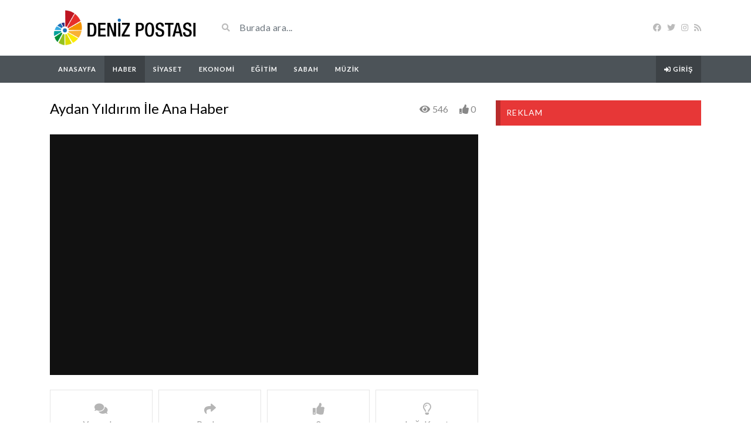

--- FILE ---
content_type: text/html; charset=UTF-8
request_url: https://www.denizpostasitv.com/video/aydan-yildirim-ile-ana-haber-5/
body_size: 10561
content:
<!DOCTYPE html>
<html class="h-100" lang="tr">
<head>
	<meta charset="UTF-8">
	<meta name="viewport" content="width=device-width, initial-scale=1">
	<title>Aydan Yıldırım İle Ana Haber &#8211; Deniz Postası TV</title>
<meta name='robots' content='max-image-preview:large' />
<link rel='dns-prefetch' href='//stats.wp.com' />
<link rel='dns-prefetch' href='//fonts.googleapis.com' />
<link rel='preconnect' href='//c0.wp.com' />
<link rel='preconnect' href='//i0.wp.com' />
<link rel="alternate" type="application/rss+xml" title="Deniz Postası TV &raquo; akışı" href="https://www.denizpostasitv.com/feed/" />
<link rel="alternate" type="application/rss+xml" title="Deniz Postası TV &raquo; yorum akışı" href="https://www.denizpostasitv.com/comments/feed/" />
<link rel="alternate" type="application/rss+xml" title="Deniz Postası TV &raquo; Aydan Yıldırım İle Ana Haber yorum akışı" href="https://www.denizpostasitv.com/video/aydan-yildirim-ile-ana-haber-5/feed/" />
<link rel="alternate" title="oEmbed (JSON)" type="application/json+oembed" href="https://www.denizpostasitv.com/wp-json/oembed/1.0/embed?url=https%3A%2F%2Fwww.denizpostasitv.com%2Fvideo%2Faydan-yildirim-ile-ana-haber-5%2F" />
<link rel="alternate" title="oEmbed (XML)" type="text/xml+oembed" href="https://www.denizpostasitv.com/wp-json/oembed/1.0/embed?url=https%3A%2F%2Fwww.denizpostasitv.com%2Fvideo%2Faydan-yildirim-ile-ana-haber-5%2F&#038;format=xml" />
<style id='wp-img-auto-sizes-contain-inline-css' type='text/css'>
img:is([sizes=auto i],[sizes^="auto," i]){contain-intrinsic-size:3000px 1500px}
/*# sourceURL=wp-img-auto-sizes-contain-inline-css */
</style>
<link rel='stylesheet' id='formidable-css' href='https://www.denizpostasitv.com/wp-content/plugins/formidable/css/formidableforms.css?ver=12182359' type='text/css' media='all' />
<style id='wp-emoji-styles-inline-css' type='text/css'>

	img.wp-smiley, img.emoji {
		display: inline !important;
		border: none !important;
		box-shadow: none !important;
		height: 1em !important;
		width: 1em !important;
		margin: 0 0.07em !important;
		vertical-align: -0.1em !important;
		background: none !important;
		padding: 0 !important;
	}
/*# sourceURL=wp-emoji-styles-inline-css */
</style>
<link rel='stylesheet' id='wp-block-library-css' href='https://c0.wp.com/c/6.9/wp-includes/css/dist/block-library/style.min.css' type='text/css' media='all' />
<style id='classic-theme-styles-inline-css' type='text/css'>
/*! This file is auto-generated */
.wp-block-button__link{color:#fff;background-color:#32373c;border-radius:9999px;box-shadow:none;text-decoration:none;padding:calc(.667em + 2px) calc(1.333em + 2px);font-size:1.125em}.wp-block-file__button{background:#32373c;color:#fff;text-decoration:none}
/*# sourceURL=/wp-includes/css/classic-themes.min.css */
</style>
<link rel='stylesheet' id='mediaelement-css' href='https://c0.wp.com/c/6.9/wp-includes/js/mediaelement/mediaelementplayer-legacy.min.css' type='text/css' media='all' />
<link rel='stylesheet' id='wp-mediaelement-css' href='https://c0.wp.com/c/6.9/wp-includes/js/mediaelement/wp-mediaelement.min.css' type='text/css' media='all' />
<style id='jetpack-sharing-buttons-style-inline-css' type='text/css'>
.jetpack-sharing-buttons__services-list{display:flex;flex-direction:row;flex-wrap:wrap;gap:0;list-style-type:none;margin:5px;padding:0}.jetpack-sharing-buttons__services-list.has-small-icon-size{font-size:12px}.jetpack-sharing-buttons__services-list.has-normal-icon-size{font-size:16px}.jetpack-sharing-buttons__services-list.has-large-icon-size{font-size:24px}.jetpack-sharing-buttons__services-list.has-huge-icon-size{font-size:36px}@media print{.jetpack-sharing-buttons__services-list{display:none!important}}.editor-styles-wrapper .wp-block-jetpack-sharing-buttons{gap:0;padding-inline-start:0}ul.jetpack-sharing-buttons__services-list.has-background{padding:1.25em 2.375em}
/*# sourceURL=https://www.denizpostasitv.com/wp-content/plugins/jetpack/_inc/blocks/sharing-buttons/view.css */
</style>
<style id='global-styles-inline-css' type='text/css'>
:root{--wp--preset--aspect-ratio--square: 1;--wp--preset--aspect-ratio--4-3: 4/3;--wp--preset--aspect-ratio--3-4: 3/4;--wp--preset--aspect-ratio--3-2: 3/2;--wp--preset--aspect-ratio--2-3: 2/3;--wp--preset--aspect-ratio--16-9: 16/9;--wp--preset--aspect-ratio--9-16: 9/16;--wp--preset--color--black: #000000;--wp--preset--color--cyan-bluish-gray: #abb8c3;--wp--preset--color--white: #ffffff;--wp--preset--color--pale-pink: #f78da7;--wp--preset--color--vivid-red: #cf2e2e;--wp--preset--color--luminous-vivid-orange: #ff6900;--wp--preset--color--luminous-vivid-amber: #fcb900;--wp--preset--color--light-green-cyan: #7bdcb5;--wp--preset--color--vivid-green-cyan: #00d084;--wp--preset--color--pale-cyan-blue: #8ed1fc;--wp--preset--color--vivid-cyan-blue: #0693e3;--wp--preset--color--vivid-purple: #9b51e0;--wp--preset--gradient--vivid-cyan-blue-to-vivid-purple: linear-gradient(135deg,rgb(6,147,227) 0%,rgb(155,81,224) 100%);--wp--preset--gradient--light-green-cyan-to-vivid-green-cyan: linear-gradient(135deg,rgb(122,220,180) 0%,rgb(0,208,130) 100%);--wp--preset--gradient--luminous-vivid-amber-to-luminous-vivid-orange: linear-gradient(135deg,rgb(252,185,0) 0%,rgb(255,105,0) 100%);--wp--preset--gradient--luminous-vivid-orange-to-vivid-red: linear-gradient(135deg,rgb(255,105,0) 0%,rgb(207,46,46) 100%);--wp--preset--gradient--very-light-gray-to-cyan-bluish-gray: linear-gradient(135deg,rgb(238,238,238) 0%,rgb(169,184,195) 100%);--wp--preset--gradient--cool-to-warm-spectrum: linear-gradient(135deg,rgb(74,234,220) 0%,rgb(151,120,209) 20%,rgb(207,42,186) 40%,rgb(238,44,130) 60%,rgb(251,105,98) 80%,rgb(254,248,76) 100%);--wp--preset--gradient--blush-light-purple: linear-gradient(135deg,rgb(255,206,236) 0%,rgb(152,150,240) 100%);--wp--preset--gradient--blush-bordeaux: linear-gradient(135deg,rgb(254,205,165) 0%,rgb(254,45,45) 50%,rgb(107,0,62) 100%);--wp--preset--gradient--luminous-dusk: linear-gradient(135deg,rgb(255,203,112) 0%,rgb(199,81,192) 50%,rgb(65,88,208) 100%);--wp--preset--gradient--pale-ocean: linear-gradient(135deg,rgb(255,245,203) 0%,rgb(182,227,212) 50%,rgb(51,167,181) 100%);--wp--preset--gradient--electric-grass: linear-gradient(135deg,rgb(202,248,128) 0%,rgb(113,206,126) 100%);--wp--preset--gradient--midnight: linear-gradient(135deg,rgb(2,3,129) 0%,rgb(40,116,252) 100%);--wp--preset--font-size--small: 13px;--wp--preset--font-size--medium: 20px;--wp--preset--font-size--large: 36px;--wp--preset--font-size--x-large: 42px;--wp--preset--spacing--20: 0.44rem;--wp--preset--spacing--30: 0.67rem;--wp--preset--spacing--40: 1rem;--wp--preset--spacing--50: 1.5rem;--wp--preset--spacing--60: 2.25rem;--wp--preset--spacing--70: 3.38rem;--wp--preset--spacing--80: 5.06rem;--wp--preset--shadow--natural: 6px 6px 9px rgba(0, 0, 0, 0.2);--wp--preset--shadow--deep: 12px 12px 50px rgba(0, 0, 0, 0.4);--wp--preset--shadow--sharp: 6px 6px 0px rgba(0, 0, 0, 0.2);--wp--preset--shadow--outlined: 6px 6px 0px -3px rgb(255, 255, 255), 6px 6px rgb(0, 0, 0);--wp--preset--shadow--crisp: 6px 6px 0px rgb(0, 0, 0);}:where(.is-layout-flex){gap: 0.5em;}:where(.is-layout-grid){gap: 0.5em;}body .is-layout-flex{display: flex;}.is-layout-flex{flex-wrap: wrap;align-items: center;}.is-layout-flex > :is(*, div){margin: 0;}body .is-layout-grid{display: grid;}.is-layout-grid > :is(*, div){margin: 0;}:where(.wp-block-columns.is-layout-flex){gap: 2em;}:where(.wp-block-columns.is-layout-grid){gap: 2em;}:where(.wp-block-post-template.is-layout-flex){gap: 1.25em;}:where(.wp-block-post-template.is-layout-grid){gap: 1.25em;}.has-black-color{color: var(--wp--preset--color--black) !important;}.has-cyan-bluish-gray-color{color: var(--wp--preset--color--cyan-bluish-gray) !important;}.has-white-color{color: var(--wp--preset--color--white) !important;}.has-pale-pink-color{color: var(--wp--preset--color--pale-pink) !important;}.has-vivid-red-color{color: var(--wp--preset--color--vivid-red) !important;}.has-luminous-vivid-orange-color{color: var(--wp--preset--color--luminous-vivid-orange) !important;}.has-luminous-vivid-amber-color{color: var(--wp--preset--color--luminous-vivid-amber) !important;}.has-light-green-cyan-color{color: var(--wp--preset--color--light-green-cyan) !important;}.has-vivid-green-cyan-color{color: var(--wp--preset--color--vivid-green-cyan) !important;}.has-pale-cyan-blue-color{color: var(--wp--preset--color--pale-cyan-blue) !important;}.has-vivid-cyan-blue-color{color: var(--wp--preset--color--vivid-cyan-blue) !important;}.has-vivid-purple-color{color: var(--wp--preset--color--vivid-purple) !important;}.has-black-background-color{background-color: var(--wp--preset--color--black) !important;}.has-cyan-bluish-gray-background-color{background-color: var(--wp--preset--color--cyan-bluish-gray) !important;}.has-white-background-color{background-color: var(--wp--preset--color--white) !important;}.has-pale-pink-background-color{background-color: var(--wp--preset--color--pale-pink) !important;}.has-vivid-red-background-color{background-color: var(--wp--preset--color--vivid-red) !important;}.has-luminous-vivid-orange-background-color{background-color: var(--wp--preset--color--luminous-vivid-orange) !important;}.has-luminous-vivid-amber-background-color{background-color: var(--wp--preset--color--luminous-vivid-amber) !important;}.has-light-green-cyan-background-color{background-color: var(--wp--preset--color--light-green-cyan) !important;}.has-vivid-green-cyan-background-color{background-color: var(--wp--preset--color--vivid-green-cyan) !important;}.has-pale-cyan-blue-background-color{background-color: var(--wp--preset--color--pale-cyan-blue) !important;}.has-vivid-cyan-blue-background-color{background-color: var(--wp--preset--color--vivid-cyan-blue) !important;}.has-vivid-purple-background-color{background-color: var(--wp--preset--color--vivid-purple) !important;}.has-black-border-color{border-color: var(--wp--preset--color--black) !important;}.has-cyan-bluish-gray-border-color{border-color: var(--wp--preset--color--cyan-bluish-gray) !important;}.has-white-border-color{border-color: var(--wp--preset--color--white) !important;}.has-pale-pink-border-color{border-color: var(--wp--preset--color--pale-pink) !important;}.has-vivid-red-border-color{border-color: var(--wp--preset--color--vivid-red) !important;}.has-luminous-vivid-orange-border-color{border-color: var(--wp--preset--color--luminous-vivid-orange) !important;}.has-luminous-vivid-amber-border-color{border-color: var(--wp--preset--color--luminous-vivid-amber) !important;}.has-light-green-cyan-border-color{border-color: var(--wp--preset--color--light-green-cyan) !important;}.has-vivid-green-cyan-border-color{border-color: var(--wp--preset--color--vivid-green-cyan) !important;}.has-pale-cyan-blue-border-color{border-color: var(--wp--preset--color--pale-cyan-blue) !important;}.has-vivid-cyan-blue-border-color{border-color: var(--wp--preset--color--vivid-cyan-blue) !important;}.has-vivid-purple-border-color{border-color: var(--wp--preset--color--vivid-purple) !important;}.has-vivid-cyan-blue-to-vivid-purple-gradient-background{background: var(--wp--preset--gradient--vivid-cyan-blue-to-vivid-purple) !important;}.has-light-green-cyan-to-vivid-green-cyan-gradient-background{background: var(--wp--preset--gradient--light-green-cyan-to-vivid-green-cyan) !important;}.has-luminous-vivid-amber-to-luminous-vivid-orange-gradient-background{background: var(--wp--preset--gradient--luminous-vivid-amber-to-luminous-vivid-orange) !important;}.has-luminous-vivid-orange-to-vivid-red-gradient-background{background: var(--wp--preset--gradient--luminous-vivid-orange-to-vivid-red) !important;}.has-very-light-gray-to-cyan-bluish-gray-gradient-background{background: var(--wp--preset--gradient--very-light-gray-to-cyan-bluish-gray) !important;}.has-cool-to-warm-spectrum-gradient-background{background: var(--wp--preset--gradient--cool-to-warm-spectrum) !important;}.has-blush-light-purple-gradient-background{background: var(--wp--preset--gradient--blush-light-purple) !important;}.has-blush-bordeaux-gradient-background{background: var(--wp--preset--gradient--blush-bordeaux) !important;}.has-luminous-dusk-gradient-background{background: var(--wp--preset--gradient--luminous-dusk) !important;}.has-pale-ocean-gradient-background{background: var(--wp--preset--gradient--pale-ocean) !important;}.has-electric-grass-gradient-background{background: var(--wp--preset--gradient--electric-grass) !important;}.has-midnight-gradient-background{background: var(--wp--preset--gradient--midnight) !important;}.has-small-font-size{font-size: var(--wp--preset--font-size--small) !important;}.has-medium-font-size{font-size: var(--wp--preset--font-size--medium) !important;}.has-large-font-size{font-size: var(--wp--preset--font-size--large) !important;}.has-x-large-font-size{font-size: var(--wp--preset--font-size--x-large) !important;}
:where(.wp-block-post-template.is-layout-flex){gap: 1.25em;}:where(.wp-block-post-template.is-layout-grid){gap: 1.25em;}
:where(.wp-block-term-template.is-layout-flex){gap: 1.25em;}:where(.wp-block-term-template.is-layout-grid){gap: 1.25em;}
:where(.wp-block-columns.is-layout-flex){gap: 2em;}:where(.wp-block-columns.is-layout-grid){gap: 2em;}
:root :where(.wp-block-pullquote){font-size: 1.5em;line-height: 1.6;}
/*# sourceURL=global-styles-inline-css */
</style>
<link rel='stylesheet' id='fontawesome-five-css-css' href='https://www.denizpostasitv.com/wp-content/plugins/accesspress-social-counter/css/fontawesome-all.css?ver=1.9.2' type='text/css' media='all' />
<link rel='stylesheet' id='apsc-frontend-css-css' href='https://www.denizpostasitv.com/wp-content/plugins/accesspress-social-counter/css/frontend.css?ver=1.9.2' type='text/css' media='all' />
<link rel='stylesheet' id='bootstrap-css' href='https://www.denizpostasitv.com/wp-content/themes/videotube/assets/css/bootstrap.min.css?ver=1725237939' type='text/css' media='all' />
<link rel='stylesheet' id='fontawesome-css' href='https://www.denizpostasitv.com/wp-content/themes/videotube/assets/css/all.min.css?ver=6.9' type='text/css' media='all' />
<link rel='stylesheet' id='fontawesome-solid-css' href='https://www.denizpostasitv.com/wp-content/themes/videotube/assets/css/solid.min.css?ver=6.9' type='text/css' media='all' />
<link rel='stylesheet' id='google-font-css' href='//fonts.googleapis.com/css?family=Lato%3A300%2C400%2C700%2C900&#038;ver=6.9' type='text/css' media='all' />
<link rel='stylesheet' id='videotube-style-css' href='https://www.denizpostasitv.com/wp-content/themes/videotube/style.css?ver=1725237939' type='text/css' media='all' />
<style id='videotube-style-inline-css' type='text/css'>
div#header{background:#FFFFFF}#navigation-wrapper{background:#4C5358}.dropdown-menu{background:#4C5358;}.widget.widget-primary .widget-title, .sidebar .wpb_wrapper .widgettitle, .sidebar .widget.widget-builder .widget-title{background:#E73737}#footer .widget ul li a, #footer .widget p a{color:#FFFFFF}#footer .widget p{color:#FFFFFF}
/*# sourceURL=videotube-style-inline-css */
</style>
<link rel='stylesheet' id='wp_easy_review_style-css' href='https://www.denizpostasitv.com/wp-content/plugins/wp-easy-review/style.css?ver=1.3' type='text/css' media='all' />
<script type="text/javascript" src="https://c0.wp.com/c/6.9/wp-includes/js/jquery/jquery.min.js" id="jquery-core-js"></script>
<script type="text/javascript" src="https://c0.wp.com/c/6.9/wp-includes/js/jquery/jquery-migrate.min.js" id="jquery-migrate-js"></script>
<link rel="https://api.w.org/" href="https://www.denizpostasitv.com/wp-json/" /><link rel="EditURI" type="application/rsd+xml" title="RSD" href="https://www.denizpostasitv.com/xmlrpc.php?rsd" />
<meta name="generator" content="WordPress 6.9" />
<link rel="canonical" href="https://www.denizpostasitv.com/video/aydan-yildirim-ile-ana-haber-5/" />
<link rel='shortlink' href='https://www.denizpostasitv.com/?p=9532' />
<meta name="generator" content="Redux 4.5.9" />	<style>img#wpstats{display:none}</style>
		<meta name="generator" content="Elementor 3.33.4; features: e_font_icon_svg, additional_custom_breakpoints; settings: css_print_method-external, google_font-enabled, font_display-swap">
<style type="text/css">.recentcomments a{display:inline !important;padding:0 !important;margin:0 !important;}</style>			<style>
				.e-con.e-parent:nth-of-type(n+4):not(.e-lazyloaded):not(.e-no-lazyload),
				.e-con.e-parent:nth-of-type(n+4):not(.e-lazyloaded):not(.e-no-lazyload) * {
					background-image: none !important;
				}
				@media screen and (max-height: 1024px) {
					.e-con.e-parent:nth-of-type(n+3):not(.e-lazyloaded):not(.e-no-lazyload),
					.e-con.e-parent:nth-of-type(n+3):not(.e-lazyloaded):not(.e-no-lazyload) * {
						background-image: none !important;
					}
				}
				@media screen and (max-height: 640px) {
					.e-con.e-parent:nth-of-type(n+2):not(.e-lazyloaded):not(.e-no-lazyload),
					.e-con.e-parent:nth-of-type(n+2):not(.e-lazyloaded):not(.e-no-lazyload) * {
						background-image: none !important;
					}
				}
			</style>
			<link rel="icon" href="https://i0.wp.com/www.denizpostasitv.com/wp-content/uploads/2019/02/cropped-logo-tv.png?fit=32%2C32&#038;ssl=1" sizes="32x32" />
<link rel="icon" href="https://i0.wp.com/www.denizpostasitv.com/wp-content/uploads/2019/02/cropped-logo-tv.png?fit=192%2C192&#038;ssl=1" sizes="192x192" />
<link rel="apple-touch-icon" href="https://i0.wp.com/www.denizpostasitv.com/wp-content/uploads/2019/02/cropped-logo-tv.png?fit=180%2C180&#038;ssl=1" />
<meta name="msapplication-TileImage" content="https://i0.wp.com/www.denizpostasitv.com/wp-content/uploads/2019/02/cropped-logo-tv.png?fit=270%2C270&#038;ssl=1" />
</head>
<body class="wp-singular video-template-default single single-video postid-9532 single-format-standard wp-theme-videotube d-flex flex-column h-100 elementor-default elementor-kit-10017">
			<div id="header" class="border-bottom">
	<div class="container">
		<div class="row d-flex align-items-center">
			<div class="col-xl-3 col-lg-3 col-md-3 col-4 d-flex align-items-center" id="logo">
				<a title="Kayseri&#039;nin en çok izlenen televizyon kanalı!" href="https://www.denizpostasitv.com">
										<img src="https://www.denizpostasitv.com/wp-content/uploads/2019/02/logo-web.png" alt="Kayseri&#039;nin en çok izlenen televizyon kanalı!" />
				</a>
			</div>
			<div class="col-xl-6 col-lg-6 col-md-6 col-8 d-flex align-items-center m-0" id="site-search">
				<form class="w-100 search-form" method="get" action="https://www.denizpostasitv.com">	
					<div id="header-search" class="d-flex align-items-center">
						<button type="submit" class="btn btn-text btn-sm">
							<span class="fa fa-search"></span>	
						</button>
												<input class="form-control form-control-sm shadow-none" value="" name="s" type="text" placeholder="Burada ara..." id="search">
					</div>
				</form>
			</div>
			<div class="col-xl-3 col-lg-3 col-md-3 col-12 d-flex align-items-center justify-content-end" id="header-social">
				<a href="https://www.facebook.com/denizpostasi/"><i class="fab fa-facebook"></i></a><a href="https://twitter.com/DenizPostasi"><i class="fab fa-twitter"></i></a><a href="https://instagram.com/denizpostasi/"><i class="fab fa-instagram"></i></a>				<a href="https://www.denizpostasitv.com/feed/rss/"><i class="fa fa-rss"></i></a>
			</div>
		</div>
	</div>
</div><!-- /#header -->
	<div id="navigation-wrapper" class="sticky-top">
		<div class="container">
			<nav class="navbar navbar-expand-md navbar-dark m-0 p-0">
				<button class="navbar-toggler btn btn-sm border-0" type="button" data-toggle="collapse" data-target="#site-nav" aria-controls="primary-navigation-container" aria-expanded="false">
					<span class="icon-bar"></span>
					<span class="icon-bar"></span>
					<span class="icon-bar"></span>
				</button>
				<div class="collapse navbar-collapse" id="site-nav">
				<!-- menu -->
				  	<ul id="main-menu" class="navbar-nav mr-auto main-navigation header-navigation menu"><li itemscope="itemscope" itemtype="https://www.schema.org/SiteNavigationElement" id="menu-item-11001" class="menu-item menu-item-type-post_type menu-item-object-page menu-item-home menu-item-11001 nav-item"><a title="Anasayfa" href="https://www.denizpostasitv.com/" class="nav-link">Anasayfa</a></li>
<li itemscope="itemscope" itemtype="https://www.schema.org/SiteNavigationElement" id="menu-item-6268" class="menu-item menu-item-type-taxonomy menu-item-object-categories current-video-ancestor current-menu-parent current-video-parent active menu-item-6268 nav-item"><a title="Haber" href="https://www.denizpostasitv.com/kategoriler/haber/" class="nav-link">Haber</a></li>
<li itemscope="itemscope" itemtype="https://www.schema.org/SiteNavigationElement" id="menu-item-6266" class="menu-item menu-item-type-taxonomy menu-item-object-categories menu-item-6266 nav-item"><a title="Siyaset" href="https://www.denizpostasitv.com/kategoriler/siyaset/" class="nav-link">Siyaset</a></li>
<li itemscope="itemscope" itemtype="https://www.schema.org/SiteNavigationElement" id="menu-item-6267" class="menu-item menu-item-type-taxonomy menu-item-object-categories menu-item-6267 nav-item"><a title="Ekonomi" href="https://www.denizpostasitv.com/kategoriler/ekonomi/" class="nav-link">Ekonomi</a></li>
<li itemscope="itemscope" itemtype="https://www.schema.org/SiteNavigationElement" id="menu-item-6993" class="menu-item menu-item-type-taxonomy menu-item-object-categories menu-item-6993 nav-item"><a title="Eğitim" href="https://www.denizpostasitv.com/kategoriler/egitim/" class="nav-link">Eğitim</a></li>
<li itemscope="itemscope" itemtype="https://www.schema.org/SiteNavigationElement" id="menu-item-6992" class="menu-item menu-item-type-taxonomy menu-item-object-categories menu-item-6992 nav-item"><a title="Sabah" href="https://www.denizpostasitv.com/kategoriler/sabah/" class="nav-link">Sabah</a></li>
<li itemscope="itemscope" itemtype="https://www.schema.org/SiteNavigationElement" id="menu-item-6488" class="menu-item menu-item-type-taxonomy menu-item-object-categories menu-item-6488 nav-item"><a title="Müzik" href="https://www.denizpostasitv.com/kategoriler/muzik/" class="nav-link">Müzik</a></li>
<li class="menu-item nav-item login-item"><a class="menu-link nav-link" href="https://www.denizpostasitv.com/wp-login.php?redirect_to=https%3A%2F%2Fwww.denizpostasitv.com%2F" title="Giriş"><i class="fa fa-sign-in-alt"></i> Giriş</a></li></ul>				</div>
			</nav>
		</div>
	</div><!-- /#navigation-wrapper -->	
<main id="site-content">
		<div class="container">
		<div class="row">
			<div class="col-md-8 col-sm-12 main-content">
					            	<div class="video-info small">
		                		                <div class="d-md-flex">
		                    <h1>Aydan Yıldırım İle Ana Haber</h1>
			                <div class="info-meta ml-auto">
				                				                	<span class="views mr-3"><i class="fa fa-eye"></i>546				                	</span>
				                
				                <span class="like-button">
					                <a href="#" class="likes-dislikes" data-action="like" id="video-9532" data-post-id="9532">
					                	<span class="likes"><i class="fa fa-thumbs-up"></i>
					                		<label class="like-count like-count-9532">
					                			0					                		</label>
					                	</span>
					                </a>
				            	</span>
			            	</div>
		            	</div>
		                	                </div>
	                		                
	                <div class="player player-large player-wrap player-sticky">
		                <div class="embed-responsive embed-responsive-16by9">
		                	<div class="embed-responsive-item">
		                	<iframe title="Aydan Yıldırım İle Ana Haber" width="200" height="113" src="https://www.youtube.com/embed/HWEJn6CoE-s?feature=oembed&autoplay=1&modestbranding=1&rel=0&iv_load_policy=3&showinfo=0" frameborder="0" allow="accelerometer; autoplay; clipboard-write; encrypted-media; gyroscope; picture-in-picture; web-share" referrerpolicy="strict-origin-when-cross-origin" allowfullscreen></iframe>							</div>
		                </div>
	            	</div>
						                
	                	                
	                <div id="lightoff"></div>
												
            	<div class="row row-5 video-options">
                    <div class="col-xl-3 col-lg-3 col-md-3 col-6 mb-2 box-comment">
                        <a href="javascript:void(0)" class="option comments-scrolling">
                            <i class="fa fa-comments"></i>
                            <span class="option-text">Yorumlar</span>
                        </a>
                    </div>
                    
                    <div class="col-xl-3 col-lg-3 col-md-3 col-6 mb-2 box-share">
                        <a href="javascript:void(0)" class="option share-button" id="off">
                            <i class="fa fa-share"></i>
                            <span class="option-text">Paylaş</span>
                        </a>
                    </div>
                    
                    <div class="col-xl-3 col-lg-3 col-md-3 col-6 mb-2 box-like">
                        <a class="option likes-dislikes" href="#" data-action="like" id="video-9532" data-post-id="9532">
                            <i class="fa fa-thumbs-up"></i>
                            <span class="option-text like-count like-count-9532">
                        		0                            </span>
                        </a>
                    </div>
                    <div class="col-xl-3 col-lg-3 col-md-3 col-6 mb-2 box-turn-off-light">
						<!-- LIGHT SWITCH -->
						<a href="javascript:void(0)" class="option switch-button">
                            <i class="far fa-lightbulb"></i>
							<span class="option-text">Işığı Kapat</span>
                        </a>	
                    </div>
                </div>	

				<div class="social-share-buttons">
					
<div class="share-buttons">
	<a target="_blank" href="https://www.facebook.com/sharer/sharer.php?u=https://www.denizpostasitv.com/video/aydan-yildirim-ile-ana-haber-5/">
		<img src="https://www.denizpostasitv.com/wp-content/themes/videotube/img/facebook.png" alt="Facebook" />
	</a>

	<a target="_blank" href="https://twitter.com/intent/tweet?url=https://www.denizpostasitv.com/video/aydan-yildirim-ile-ana-haber-5/&#038;text=https://www.youtube.com/watch?v=HWEJn6CoE-s%2015.03.2022">
		<img src="https://www.denizpostasitv.com/wp-content/themes/videotube/img/twitter.png" alt="Twitter" />
	</a>
	
	<a target="_blank" href="https://pinterest.com/pin/create/button/?url=https://www.denizpostasitv.com/video/aydan-yildirim-ile-ana-haber-5/&#038;media=https://www.denizpostasitv.com/wp-content/uploads/2022/04/hqdefault-36.jpg&#038;description=https://www.youtube.com/watch?v=HWEJn6CoE-s%2015.03.2022">
		<img src="https://www.denizpostasitv.com/wp-content/themes/videotube/img/pinterest.png" alt="Pinterest" />
	</a>
	
	<a target="_blank" href="http://www.reddit.com/submit?url=https://www.denizpostasitv.com/video/aydan-yildirim-ile-ana-haber-5/">
		<img src="https://www.denizpostasitv.com/wp-content/themes/videotube/img/reddit.png" alt="Reddit" />
	</a>
	
	<a target="_blank" href="https://www.linkedin.com/shareArticle?mini=true&#038;url=https://www.denizpostasitv.com/video/aydan-yildirim-ile-ana-haber-5/&#038;title=Aydan%20Yıldırım%20İle%20Ana%20Haber&#038;summary=https://www.youtube.com/watch?v=HWEJn6CoE-s%2015.03.2022&#038;source=https://www.denizpostasitv.com/">
		<img src="https://www.denizpostasitv.com/wp-content/themes/videotube/img/linkedin.png" alt="Linkedin" />
	</a>					

	<a href="/cdn-cgi/l/email-protection#[base64]">
		<img src="https://www.denizpostasitv.com/wp-content/themes/videotube/img/email.png" alt="Eposta" />
	</a>
</div>				</div>

				<div class="video-details">
					<span class="date">
						Yayın tarihi 16 Mart 2022 - <a class="post-author" href="https://www.denizpostasitv.com/author/burkyy/">Denizpostası TV</a>					</span>
                    <div class="post-entry">
                    	                    							<div class="content-more-js" data-settings="{&quot;embedCSS&quot;:false,&quot;collapsedHeight&quot;:40,&quot;moreLink&quot;:&quot;&lt;a class=\&quot;read-more-js btn btn-sm btn-block btn-white border-top\&quot; href=\&quot;#\&quot;&gt;\r\n\t\t\t\t\t\t\t\tDaha fazla\r\n\t\t\t\t\t\t\t\t&lt;i class=\&quot;fas fa-angle-down\&quot;&gt;&lt;\/i&gt;\r\n\t\t\t\t\t\t\t\t&lt;\/a&gt;&quot;,&quot;lessLink&quot;:&quot;&lt;a class=\&quot;read-less-js btn btn-sm btn-block btn-white border-top\&quot; href=\&quot;#\&quot;&gt;\r\n\t\t\t\t\t\t\t\tDaha az\r\n\t\t\t\t\t\t\t\t&lt;i class=\&quot;fas fa-angle-up\&quot;&gt;&lt;\/i&gt;\r\n\t\t\t\t\t\t\t\t&lt;\/a&gt;&quot;}">
							
                
                <figure class="wp-block-embed-youtube wp-block-embed is-type-video is-provider-youtube"><div class="wp-block-embed__wrapper"> 
                
                </div></figure>
                15.03.2022						</div>
						
						<div class="mt-5"></div><div class="clearfix"></div>
                    </div>
                    
                                        
                    <span class="meta"><span class="meta-info">Kategori</span> <a href="https://www.denizpostasitv.com/kategoriler/haber/" rel="tag">Haber</a> <a href="https://www.denizpostasitv.com/kategoriler/yayin-arsivi/" rel="tag">Yayın Arşivi</a></span>
                    <span class="meta"></span>
                </div>
				<div id="custom_html-4" class="widget_text widget widget-content-bottom widget_custom_html"><div class="widget_text widget-content"><h4 class="widget-title">Reklam</h4><div class="textwidget custom-html-widget"><script data-cfasync="false" src="/cdn-cgi/scripts/5c5dd728/cloudflare-static/email-decode.min.js"></script><script async src="//pagead2.googlesyndication.com/pagead/js/adsbygoogle.js"></script>
<!-- ilkbilenol_responsive -->
<ins class="adsbygoogle"
     style="display:block"
     data-ad-client="ca-pub-6944121620784343"
     data-ad-slot="5845715994"
     data-ad-format="auto"
     data-full-width-responsive="true"></ins>
<script>
(adsbygoogle = window.adsbygoogle || []).push({});
</script></div></div></div>				<div class="comments">
	<div id="respond" class="comment-respond">
		<h3 id="reply-title" class="comment-reply-title">Yorumunu ekle <small><a rel="nofollow" id="cancel-comment-reply-link" href="/video/aydan-yildirim-ile-ana-haber-5/#respond" style="display:none;">Yanıtı İptal Et</a></small></h3><p class="must-log-in">Yorum yazmak için <a href="https://www.denizpostasitv.com/wp-login.php?redirect_to=https%3A%2F%2Fwww.denizpostasitv.com%2Fvideo%2Faydan-yildirim-ile-ana-haber-5%2F">giriş yapmış</a> olmanız gerekir.</p>	</div><!-- #respond -->
	
	
	<ul id="comment-list" class="list-unstyled comment-list">
		    </ul>

	    

	
		
</div>			</div>
				<div class="col-xl-4 col-lg-4 col-md-4 col-sm-12 sidebar">
		<div id="custom_html-2" class="widget_text widget widget-primary widget_custom_html"><div class="widget_text widget-content"><h4 class="widget-title">Reklam</h4><div class="textwidget custom-html-widget"><script async src="//pagead2.googlesyndication.com/pagead/js/adsbygoogle.js"></script>
<!-- ilkbilenol_responsive -->
<ins class="adsbygoogle"
     style="display:block"
     data-ad-client="ca-pub-6944121620784343"
     data-ad-slot="5845715994"
     data-ad-format="auto"
     data-full-width-responsive="true"></ins>
<script>
(adsbygoogle = window.adsbygoogle || []).push({});
</script></div></div></div>	</div>
			</div><!-- /.row -->
	</div><!-- /.container -->
</main>	
		<div id="footer" class="mt-auto">
	<div class="container">
				<div class="copyright">
			<p>© 2019 Denizpostası TV. Tüm Hakları Saklıdır. Bu site Denizpostası BT ekibi tarafından hazırlanmıştır.</p>  		</div>
	</div>
</div><!-- /#footer -->    <script type="speculationrules">
{"prefetch":[{"source":"document","where":{"and":[{"href_matches":"/*"},{"not":{"href_matches":["/wp-*.php","/wp-admin/*","/wp-content/uploads/*","/wp-content/*","/wp-content/plugins/*","/wp-content/themes/videotube/*","/*\\?(.+)"]}},{"not":{"selector_matches":"a[rel~=\"nofollow\"]"}},{"not":{"selector_matches":".no-prefetch, .no-prefetch a"}}]},"eagerness":"conservative"}]}
</script>
			<script>
				const lazyloadRunObserver = () => {
					const lazyloadBackgrounds = document.querySelectorAll( `.e-con.e-parent:not(.e-lazyloaded)` );
					const lazyloadBackgroundObserver = new IntersectionObserver( ( entries ) => {
						entries.forEach( ( entry ) => {
							if ( entry.isIntersecting ) {
								let lazyloadBackground = entry.target;
								if( lazyloadBackground ) {
									lazyloadBackground.classList.add( 'e-lazyloaded' );
								}
								lazyloadBackgroundObserver.unobserve( entry.target );
							}
						});
					}, { rootMargin: '200px 0px 200px 0px' } );
					lazyloadBackgrounds.forEach( ( lazyloadBackground ) => {
						lazyloadBackgroundObserver.observe( lazyloadBackground );
					} );
				};
				const events = [
					'DOMContentLoaded',
					'elementor/lazyload/observe',
				];
				events.forEach( ( event ) => {
					document.addEventListener( event, lazyloadRunObserver );
				} );
			</script>
			<style type="text/css">
<!--
#prisna-social-counter-network-1 a {
	background-color: #000000 !important;
}
#prisna-social-counter-network-1 a .prisna-social-counter-icon {
	color: #ffffff !important;
}
#prisna-social-counter-network-2 a {
	background-color: #3b5998 !important;
}
#prisna-social-counter-network-2 a .prisna-social-counter-icon {
	color: #ffffff !important;
}
#prisna-social-counter-network-3 a {
	background-color: #45668e !important;
}
#prisna-social-counter-network-3 a .prisna-social-counter-icon {
	color: #ffffff !important;
}
#prisna-social-counter-network-4 a {
	background-color: #0a66c2 !important;
}
#prisna-social-counter-network-4 a .prisna-social-counter-icon {
	color: #ffffff !important;
}
#prisna-social-counter-network-5 a {
	background-color: #e60023 !important;
}
#prisna-social-counter-network-5 a .prisna-social-counter-icon {
	color: #ffffff !important;
}
#prisna-social-counter-network-6 a {
	background-color: #ff4500 !important;
}
#prisna-social-counter-network-6 a .prisna-social-counter-icon {
	color: #ffffff !important;
}
#prisna-social-counter-network-7 a {
	background-color: #35465c !important;
}
#prisna-social-counter-network-7 a .prisna-social-counter-icon {
	color: #ffffff !important;
}
.prisna-social-sharer {
	top: 50% !important;transform: translateY(calc(-50% + 12px));
}


-->
</style>
<div class="prisna-social-sharer prisna-social-sharer-align-left">
	<ul class="prisna-social-sharer-sub-container">
		<li id="prisna-social-counter-network-1" class="prisna-social-sharer-network prisna-social-counter-network-twitter">
	<a href="https://x.com/intent/post?url=https%3A%2F%2Fwww.denizpostasitv.com%2Fvideo%2Faydan-yildirim-ile-ana-haber-5%2F&amp;text=Aydan%20Y%C4%B1ld%C4%B1r%C4%B1m%20%C4%B0le%20Ana%20Haber -" target="_blank"><i class="prisna-social-counter-icon"></i></a>
</li><li id="prisna-social-counter-network-2" class="prisna-social-sharer-network prisna-social-counter-network-facebook">
	<a href="https://www.facebook.com/sharer/sharer.php?u=https%3A%2F%2Fwww.denizpostasitv.com%2Fvideo%2Faydan-yildirim-ile-ana-haber-5%2F&amp;text=Aydan%20Y%C4%B1ld%C4%B1r%C4%B1m%20%C4%B0le%20Ana%20Haber" target="_blank"><i class="prisna-social-counter-icon"></i></a>
</li><li id="prisna-social-counter-network-3" class="prisna-social-sharer-network prisna-social-counter-network-vkontakte">
	<a href="https://vk.com/share.php?url=https%3A%2F%2Fwww.denizpostasitv.com%2Fvideo%2Faydan-yildirim-ile-ana-haber-5%2F&amp;description=Aydan%20Y%C4%B1ld%C4%B1r%C4%B1m%20%C4%B0le%20Ana%20Haber" target="_blank"><i class="prisna-social-counter-icon"></i></a>
</li><li id="prisna-social-counter-network-4" class="prisna-social-sharer-network prisna-social-counter-network-linkedin">
	<a href="https://www.linkedin.com/sharing/share-offsite/?url=https%3A%2F%2Fwww.denizpostasitv.com%2Fvideo%2Faydan-yildirim-ile-ana-haber-5%2F&amp;text=Aydan%20Y%C4%B1ld%C4%B1r%C4%B1m%20%C4%B0le%20Ana%20Haber" target="_blank"><i class="prisna-social-counter-icon"></i></a>
</li><li id="prisna-social-counter-network-5" class="prisna-social-sharer-network prisna-social-counter-network-pinterest">
	<a href="https://www.pinterest.com/pin/create/button/?url=https%3A%2F%2Fwww.denizpostasitv.com%2Fvideo%2Faydan-yildirim-ile-ana-haber-5%2F&amp;description=Aydan%20Y%C4%B1ld%C4%B1r%C4%B1m%20%C4%B0le%20Ana%20Haber" target="_blank"><i class="prisna-social-counter-icon"></i></a>
</li><li id="prisna-social-counter-network-6" class="prisna-social-sharer-network prisna-social-counter-network-reddit">
	<a href="https://www.reddit.com/submit?url=https%3A%2F%2Fwww.denizpostasitv.com%2Fvideo%2Faydan-yildirim-ile-ana-haber-5%2F&amp;title=Aydan%20Y%C4%B1ld%C4%B1r%C4%B1m%20%C4%B0le%20Ana%20Haber&amp;type=LINK" target="_blank"><i class="prisna-social-counter-icon"></i></a>
</li><li id="prisna-social-counter-network-7" class="prisna-social-sharer-network prisna-social-counter-network-tumblr">
	<a href="https://ww.tumblr.com/widgets/share/tool?canonicalUrl=https%3A%2F%2Fwww.denizpostasitv.com%2Fvideo%2Faydan-yildirim-ile-ana-haber-5%2F&amp;caption=Aydan%20Y%C4%B1ld%C4%B1r%C4%B1m%20%C4%B0le%20Ana%20Haber&amp;posttype=link" target="_blank"><i class="prisna-social-counter-icon"></i></a>
</li>
	</ul>
	<span class="prisna-social-sharer-hide prisna-social-counter-icon prisna-social-sharer-icon-hide"></span>
</div>
<script>(function PrisnaSCS(){var hide=document.getElementsByClassName("prisna-social-sharer-hide")[0];if(typeof hide==="undefined"){setTimeout(PrisnaSCS,100);}else{var target=document.getElementsByClassName("prisna-social-sharer")[0];hide.addEventListener("click",function(){target.classList.toggle("prisna-social-sharer-hidden");});}})();</script><script type="text/javascript" src="https://c0.wp.com/c/6.9/wp-includes/js/comment-reply.min.js" id="comment-reply-js" async="async" data-wp-strategy="async" fetchpriority="low"></script>
<script type="text/javascript" src="https://www.denizpostasitv.com/wp-content/themes/videotube/assets/js/bootstrap.min.js?ver=1725237939" id="bootstrap-js"></script>
<script type="text/javascript" src="https://www.denizpostasitv.com/wp-content/themes/videotube/assets/js/jquery.cookie.js?ver=1725237939" id="jquery.cookies-js"></script>
<script type="text/javascript" src="https://www.denizpostasitv.com/wp-content/themes/videotube/assets/js/readmore.min.js?ver=1725237939" id="readmore-js"></script>
<script type="text/javascript" src="https://www.denizpostasitv.com/wp-content/themes/videotube/assets/js/jquery.appear.js?ver=1725237939" id="jquery.appear-js"></script>
<script type="text/javascript" src="https://www.denizpostasitv.com/wp-content/themes/videotube/assets/js/autosize.min.js?ver=1725237939" id="autosize-js"></script>
<script type="text/javascript" id="videotube-custom-js-extra">
/* <![CDATA[ */
var jsvar = {"home_url":"https://www.denizpostasitv.com/","ajaxurl":"https://www.denizpostasitv.com/wp-admin/admin-ajax.php","_ajax_nonce":"8ebd430f07","video_filetypes":["mp4","m4v","webm","ogv","flv"],"image_filetypes":["jpg","gif","png"],"error_image_filetype":"L\u00fctfen bunun yerine bir resim y\u00fckleyin.","error_video_filetype":"L\u00fctfen bunun yerine bir video y\u00fckleyin.","delete_video_confirm":"Bu videoyu silmek istiyor musunuz?","uploading":"Uploading ..."};
//# sourceURL=videotube-custom-js-extra
/* ]]> */
</script>
<script type="text/javascript" src="https://www.denizpostasitv.com/wp-content/themes/videotube/assets/js/custom.js?ver=1725237939" id="videotube-custom-js"></script>
<script type="text/javascript" id="jetpack-stats-js-before">
/* <![CDATA[ */
_stq = window._stq || [];
_stq.push([ "view", JSON.parse("{\"v\":\"ext\",\"blog\":\"174861176\",\"post\":\"9532\",\"tz\":\"3\",\"srv\":\"www.denizpostasitv.com\",\"j\":\"1:15.3.1\"}") ]);
_stq.push([ "clickTrackerInit", "174861176", "9532" ]);
//# sourceURL=jetpack-stats-js-before
/* ]]> */
</script>
<script type="text/javascript" src="https://stats.wp.com/e-202604.js" id="jetpack-stats-js" defer="defer" data-wp-strategy="defer"></script>
<script type="text/javascript" src="https://www.denizpostasitv.com/wp-content/plugins/wp-easy-review/scripts.js?ver=1.0" id="wp_easy_review_scripts-js"></script>
<script id="wp-emoji-settings" type="application/json">
{"baseUrl":"https://s.w.org/images/core/emoji/17.0.2/72x72/","ext":".png","svgUrl":"https://s.w.org/images/core/emoji/17.0.2/svg/","svgExt":".svg","source":{"concatemoji":"https://www.denizpostasitv.com/wp-includes/js/wp-emoji-release.min.js?ver=6.9"}}
</script>
<script type="module">
/* <![CDATA[ */
/*! This file is auto-generated */
const a=JSON.parse(document.getElementById("wp-emoji-settings").textContent),o=(window._wpemojiSettings=a,"wpEmojiSettingsSupports"),s=["flag","emoji"];function i(e){try{var t={supportTests:e,timestamp:(new Date).valueOf()};sessionStorage.setItem(o,JSON.stringify(t))}catch(e){}}function c(e,t,n){e.clearRect(0,0,e.canvas.width,e.canvas.height),e.fillText(t,0,0);t=new Uint32Array(e.getImageData(0,0,e.canvas.width,e.canvas.height).data);e.clearRect(0,0,e.canvas.width,e.canvas.height),e.fillText(n,0,0);const a=new Uint32Array(e.getImageData(0,0,e.canvas.width,e.canvas.height).data);return t.every((e,t)=>e===a[t])}function p(e,t){e.clearRect(0,0,e.canvas.width,e.canvas.height),e.fillText(t,0,0);var n=e.getImageData(16,16,1,1);for(let e=0;e<n.data.length;e++)if(0!==n.data[e])return!1;return!0}function u(e,t,n,a){switch(t){case"flag":return n(e,"\ud83c\udff3\ufe0f\u200d\u26a7\ufe0f","\ud83c\udff3\ufe0f\u200b\u26a7\ufe0f")?!1:!n(e,"\ud83c\udde8\ud83c\uddf6","\ud83c\udde8\u200b\ud83c\uddf6")&&!n(e,"\ud83c\udff4\udb40\udc67\udb40\udc62\udb40\udc65\udb40\udc6e\udb40\udc67\udb40\udc7f","\ud83c\udff4\u200b\udb40\udc67\u200b\udb40\udc62\u200b\udb40\udc65\u200b\udb40\udc6e\u200b\udb40\udc67\u200b\udb40\udc7f");case"emoji":return!a(e,"\ud83e\u1fac8")}return!1}function f(e,t,n,a){let r;const o=(r="undefined"!=typeof WorkerGlobalScope&&self instanceof WorkerGlobalScope?new OffscreenCanvas(300,150):document.createElement("canvas")).getContext("2d",{willReadFrequently:!0}),s=(o.textBaseline="top",o.font="600 32px Arial",{});return e.forEach(e=>{s[e]=t(o,e,n,a)}),s}function r(e){var t=document.createElement("script");t.src=e,t.defer=!0,document.head.appendChild(t)}a.supports={everything:!0,everythingExceptFlag:!0},new Promise(t=>{let n=function(){try{var e=JSON.parse(sessionStorage.getItem(o));if("object"==typeof e&&"number"==typeof e.timestamp&&(new Date).valueOf()<e.timestamp+604800&&"object"==typeof e.supportTests)return e.supportTests}catch(e){}return null}();if(!n){if("undefined"!=typeof Worker&&"undefined"!=typeof OffscreenCanvas&&"undefined"!=typeof URL&&URL.createObjectURL&&"undefined"!=typeof Blob)try{var e="postMessage("+f.toString()+"("+[JSON.stringify(s),u.toString(),c.toString(),p.toString()].join(",")+"));",a=new Blob([e],{type:"text/javascript"});const r=new Worker(URL.createObjectURL(a),{name:"wpTestEmojiSupports"});return void(r.onmessage=e=>{i(n=e.data),r.terminate(),t(n)})}catch(e){}i(n=f(s,u,c,p))}t(n)}).then(e=>{for(const n in e)a.supports[n]=e[n],a.supports.everything=a.supports.everything&&a.supports[n],"flag"!==n&&(a.supports.everythingExceptFlag=a.supports.everythingExceptFlag&&a.supports[n]);var t;a.supports.everythingExceptFlag=a.supports.everythingExceptFlag&&!a.supports.flag,a.supports.everything||((t=a.source||{}).concatemoji?r(t.concatemoji):t.wpemoji&&t.twemoji&&(r(t.twemoji),r(t.wpemoji)))});
//# sourceURL=https://www.denizpostasitv.com/wp-includes/js/wp-emoji-loader.min.js
/* ]]> */
</script>
<script defer src="https://static.cloudflareinsights.com/beacon.min.js/vcd15cbe7772f49c399c6a5babf22c1241717689176015" integrity="sha512-ZpsOmlRQV6y907TI0dKBHq9Md29nnaEIPlkf84rnaERnq6zvWvPUqr2ft8M1aS28oN72PdrCzSjY4U6VaAw1EQ==" data-cf-beacon='{"version":"2024.11.0","token":"dc5b1492c94c48838000beee514ad759","r":1,"server_timing":{"name":{"cfCacheStatus":true,"cfEdge":true,"cfExtPri":true,"cfL4":true,"cfOrigin":true,"cfSpeedBrain":true},"location_startswith":null}}' crossorigin="anonymous"></script>
</body>
</html>

--- FILE ---
content_type: text/html; charset=utf-8
request_url: https://www.google.com/recaptcha/api2/aframe
body_size: 266
content:
<!DOCTYPE HTML><html><head><meta http-equiv="content-type" content="text/html; charset=UTF-8"></head><body><script nonce="WnToWz5zqYoniBPxrbdHbg">/** Anti-fraud and anti-abuse applications only. See google.com/recaptcha */ try{var clients={'sodar':'https://pagead2.googlesyndication.com/pagead/sodar?'};window.addEventListener("message",function(a){try{if(a.source===window.parent){var b=JSON.parse(a.data);var c=clients[b['id']];if(c){var d=document.createElement('img');d.src=c+b['params']+'&rc='+(localStorage.getItem("rc::a")?sessionStorage.getItem("rc::b"):"");window.document.body.appendChild(d);sessionStorage.setItem("rc::e",parseInt(sessionStorage.getItem("rc::e")||0)+1);localStorage.setItem("rc::h",'1769019325867');}}}catch(b){}});window.parent.postMessage("_grecaptcha_ready", "*");}catch(b){}</script></body></html>